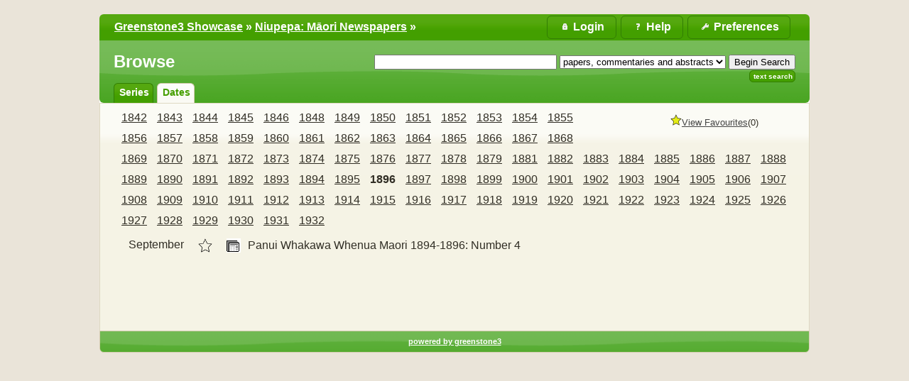

--- FILE ---
content_type: text/html;charset=UTF-8
request_url: https://www.greenstone.org/greenstone3/library/collection/niupepa/browse/CL2/53;jsessionid=772EA961BD262B2C932AA3F8A0D1F4B6
body_size: 5280
content:
<!DOCTYPE html PUBLIC "-//W3C//DTD HTML 4.01 Transitional//EN" "http://www.w3.org/TR/html4/loose.dtd">

<html lang="en" xmlns:exsl="http://exslt.org/common" xmlns:lxslt="http://xml.apache.org/xslt" xmlns:result="http://www.example.com/results">
  <head>
    <base href="//www.greenstone.org/greenstone3/" /><!-- [if lte IE 6]></base><![endif] -->
    <title>Browse :: Niupepa: Māori Newspapers :: Greenstone3 Showcase</title>

    <script>	
	// Too soon to use gsf:variable, as 'gs' not yet defined, so roll-our-own JS variable
	var googlesignin_client_id = '';
      </script>

    <script>
	function gslogout(logout_action_url) {
	  if (googlesignin_client_id != '') {
	    //googleLogout();
	    console.log("Need to implement new Google Identiy Logout function?????");
	  }
	  window.location = logout_action_url;
	}
      </script>

    <link href="interfaces/showcase/style/themes/main/jquery-ui.theme.css" rel="stylesheet" type="text/css" />
    <link href="interfaces/showcase/style/themes/main/jquery-ui.structure.min.css" rel="stylesheet" type="text/css" />
    <link href="interfaces/showcase/style/core.css" rel="stylesheet" type="text/css" />
    <link href="interfaces/default/style/themes/main/jquery-ui.theme.css" rel="stylesheet" type="text/css" />
    <link href="interfaces/showcase/images/favicon.ico" rel="shortcut icon" />
    <script src="interfaces/showcase/js/jquery-3.6.0.min.js" type="text/javascript"> </script>

    <script src="interfaces/showcase/js/jquery-ui-1.13.0.custom/jquery-ui.min.js" type="text/javascript"> </script>

    <script src="interfaces/showcase/js/jquery.blockUI.js" type="text/javascript"> </script>

    <link href="interfaces/showcase/cc/cookieconsent.css" rel="stylesheet" type="text/css" />
    <script type="text/javascript">if(typeof gs==="undefined"){gs={};}
if(typeof gs.text==="undefined"){gs.text={};}
if(typeof gs.text.ccm==="undefined"){gs.text.ccm={};}
gs.text.ccm.Popup_Description="Greenstone uses essential cookies to ensure its proper operation.";
gs.text.ccm.Manager_AcceptNecessaryButton="Reject All";
if(typeof gs.text.ccm.Manager==="undefined"){gs.text.ccm.Manager={};}
gs.text.ccm.Manager.RequiredCookies_Title="Required Cookies";
gs.text.ccm.Manager.CookieTable_EndOfSessionExpiration="End of session";
gs.text.ccm.Manager_Title="Cookie Consent Manager";
gs.text.ccm.Manager.CookieTableHeaders_Expiration="Expiration";
gs.text.ccm.Popup_OpenAdvancedManager="More Info";
gs.text.ccm.Popup_Title="We use Cookies!";
gs.text.ccm.Manager_AcceptAllButton="Accept All";
gs.text.ccm.Manager_Description="Greenstone uses essential cookies to ensure its proper operation. You can view this cookie manager later by visiting the preferences page.";
gs.text.ccm.Manager.CookieTableHeaders_Name="Name";
gs.text.ccm.Popup_AcceptAllCookies="Got it";
gs.text.ccm.Popup_AcceptNecessaryCookies="Reject All";
gs.text.ccm.Manager_SaveSettingsButton="Close";
gs.text.ccm.Manager.RequiredCookies_Description="These cookies are essential to ensuring that Greenstone operates properly.";
gs.text.ccm.Manager_CloseButton="Close";
if(typeof gs.text.ccm.Manager.RequiredCookies==="undefined"){gs.text.ccm.Manager.RequiredCookies={};}
gs.text.ccm.Manager.RequiredCookies.supportsXSLT_Description="Allows Greenstone to tell whether or not your browser supports client-side XSLT transformations.";
gs.text.ccm.Manager.RequiredCookies.JSESSIONID_Description="Allows Greenstone to maintain your login status, chosen language, site settings and favourites basket.";
gs.text.ccm.Manager.CookieTableHeaders_Provider="Provider";
gs.text.ccm.Manager.CookieTableHeaders_Description="Description";
    </script>

    <script defer="true" src="interfaces/showcase/cc/cookieconsent.js" type="text/javascript"> </script>

    <script defer="true" src="interfaces/showcase/cc/cookieconsent-gsinit.js" type="text/javascript"> </script>

    <script src="interfaces/showcase/js/zoomer.js" type="text/javascript"> </script>

    <script type="text/javascript">
				if (typeof gs === "undefined" ) {
					gs={};
				}
				if(typeof gs.cgiParams==="undefined"){gs.cgiParams={};} //gs.cgiParams ??= {};
				if(typeof gs.xsltParams==="undefined"){gs.xsltParams={};} //gs.xsltParams ??= {};
				if(typeof gs.siteMetadata==="undefined"){gs.siteMetadata={};} //gs.siteMetadata ??= {};
				if(typeof gs.collectionMetadata==="undefined"){gs.collectionMetadata={};} //gs.collectionMetadata ??= {};
				if(typeof gs.documentMetadata==="undefined"){gs.documentMetadata={};} //gs.documentMetadata ??= {};
				if(typeof gs.imageURLs==="undefined"){gs.imageURLs={};} //gs.imageURLs ??= {};
				if(typeof gs.variables==="undefined"){gs.variables={};} //gs.variables ??= {};
				if(typeof gs.requestInformation==="undefined"){gs.requestInformation={};} //gs.requestInformation ??= {};
			</script>

    <script type="text/javascript">
			var name;
			var value;
			name = "cl";value = "CL2.53";name = name.replace(".", "_");
				gs.cgiParams[name] = value;				
			name = "rt";value = "s";name = name.replace(".", "_");
				gs.cgiParams[name] = value;				
			name = "c";value = "niupepa";name = name.replace(".", "_");
				gs.cgiParams[name] = value;				
			name = "s";value = "ClassifierBrowse";name = name.replace(".", "_");
				gs.cgiParams[name] = value;				
			name = "favouritebasket";value = "on";name = name.replace(".", "_");
				gs.cgiParams[name] = value;				
			</script>

    <script type="text/javascript">gs.xsltParams.library_name = "library";gs.xsltParams.interface_name = "showcase";gs.xsltParams.site_name = "showcase";gs.xsltParams.webswing_context = "webswing-server";gs.xsltParams.servlet_context = "greenstone3";gs.xsltParams.use_client_side_xslt = "false";gs.xsltParams.filepath = "";gs.xsltParams.cookie_path = "/greenstone3";</script>

    <script type="text/javascript">gs.imageURLs.expand = "interfaces/showcase/images/expand.png";gs.imageURLs.collapse = "interfaces/showcase/images/collapse.png";gs.imageURLs.page = "interfaces/showcase/images/page.png";gs.imageURLs.chapter = "interfaces/showcase/images/chapter.png";gs.imageURLs.realisticBook = "interfaces/showcase/images/rbook.png";gs.imageURLs.highlight = "interfaces/showcase/images/hl.png";gs.imageURLs.bookshelf = "interfaces/showcase/images/bookshelf.png";gs.imageURLs.book = "interfaces/showcase/images/book.png";gs.imageURLs.loading = "interfaces/showcase/images/loading.gif";gs.imageURLs.pageIcon = "interfaces/showcase/images/itext.gif";gs.imageURLs.trashFull = "interfaces/showcase/images/trash-full.png";gs.imageURLs.blank = "interfaces/showcase/images/blankImage.png";gs.imageURLs.next = "interfaces/showcase/images/next.png";gs.imageURLs.prev = "interfaces/showcase/images/previous.png";gs.imageURLs.trashEmpty = "interfaces/showcase/images/trash-empty.png";gs.imageURLs.trashFull = "interfaces/showcase/images/trash-full.png";gs.imageURLs.greenBug = "interfaces/showcase/images/GB.png";</script>

    <script type="text/javascript">
				function addMetadataToList(name, value, list, lang)
				{
					name = name.replace(".", "_");
					if(lang == "" || lang == "en")
					{
						list[name] = value;
					}
					else
					{
						if (list[lang] == undefined)
						{
							list[lang] = new Array();
						}
						var langList = list[lang];
						langList[name] = value;
					}
				}
				var name;
				var value;
				var lang;
			name = "siteAdmin";value = "greenstone_team@cs.waikato.ac.nz";lang = "";
				addMetadataToList(name, value, gs.siteMetadata, lang);
			name = "creator";value = "";lang = "en";
				addMetadataToList(name, value, gs.collectionMetadata, lang);
			name = "maintainer";value = "";lang = "en";
				addMetadataToList(name, value, gs.collectionMetadata, lang);
			name = "public";value = "true";lang = "en";
				addMetadataToList(name, value, gs.collectionMetadata, lang);
			name = "numDocs";value = "2139";lang = "";
				addMetadataToList(name, value, gs.collectionMetadata, lang);
			name = "buildType";value = "mgpp";lang = "";
				addMetadataToList(name, value, gs.collectionMetadata, lang);
			name = "indexStem";value = "niupepa";lang = "";
				addMetadataToList(name, value, gs.collectionMetadata, lang);
			name = "infodbType";value = "gdbm";lang = "";
				addMetadataToList(name, value, gs.collectionMetadata, lang);
			name = "buildDate";value = "1699834311";lang = "";
				addMetadataToList(name, value, gs.collectionMetadata, lang);
			name = "earliestDatestamp";value = "1699826542";lang = "";
				addMetadataToList(name, value, gs.collectionMetadata, lang);
			name = "httpPath";value = "library/sites/showcase/collect/niupepa";lang = "";
				addMetadataToList(name, value, gs.collectionMetadata, lang);
			name = "tidyoption";value = "untidy";lang = "";
				addMetadataToList(name, value, gs.collectionMetadata, lang);
			addMetadataToList("docType", "", gs.documentMetadata, "");</script>

    <script type="text/javascript">
				gs.requestInformation.fullURL = "http://www.greenstone.org/greenstone3/library/collection/niupepa/browse/CL2/53;jsessionid=772EA961BD262B2C932AA3F8A0D1F4B6";
				gs.requestInformation.baseURL = "//www.greenstone.org/greenstone3/";
			</script>

    <script type="text/javascript">
		      if (typeof gs.userInformation === "undefined") {
		        gs.userInformation={};
		      }
		      gs.userInformation.username = "";
		      gs.userInformation.groups = "";
		      
		      gs.userInformation.uid = "56F903FC8964EE2201C383AE72C83DD2";		      
		    </script>

    <script src="interfaces/showcase/js/javascript-global-functions.js" type="text/javascript"> </script>

    <script src="interfaces/showcase/js/GSMetadata.js" type="text/javascript"> </script>

    <script src="interfaces/showcase/js/utility_scripts.js" type="text/javascript"> </script>

    <script type="text/javascript">
      gs.variables["_httpbrowse_"]
       = "library/collection/niupepa/browse";</script>

    <script type="text/javascript">
      gs.variables["_httpquery_"]
       = "library/collection/niupepa/search";</script>

    <script src="interfaces/showcase/js/yui/yahoo-min.js" type="text/javascript"> </script>

    <script src="interfaces/showcase/js/yui/event-min.js" type="text/javascript"> </script>

    <script src="interfaces/showcase/js/yui/connection-min.js" type="text/javascript"> </script>

    <script src="interfaces/showcase/js/yui/dom-min.js" type="text/javascript"> </script>

    <script src="interfaces/showcase/js/favouritebasket/favouritebasket.js" type="text/javascript"> </script>

    <link href="interfaces/showcase/style/favourites.css" rel="stylesheet" type="text/css" />
    <link href="interfaces/showcase/style/core-extra.css" rel="stylesheet" type="text/css" /></head>

  <body class="bAction " dir="ltr">
    <a name="top"> </a>

    <div class="ui-state-default ui-corner-top" id="topArea">
      <table>
        <tbody>
          <tr>
            <td>
              <div id="breadcrumbs">
                <a href="./library;jsessionid=56F903FC8964EE2201C383AE72C83DD2">Greenstone3 Showcase</a>
  » <a href="./library/collection/niupepa/page/about;jsessionid=56F903FC8964EE2201C383AE72C83DD2">Niupepa: Māori Newspapers</a> »  </div>
            </td>

            <td>
              <ul id="bannerLinks">
                <li>
                  <a href="library/collection/niupepa/page/pref;jsessionid=56F903FC8964EE2201C383AE72C83DD2" title="Change your interface preferences">
                    <span id="preferencesButton">Preferences</span>
                  </a>
                </li>

                <li>
                  <a href="library/collection/niupepa/page/help;jsessionid=56F903FC8964EE2201C383AE72C83DD2" title="Help pages">
                    <span id="helpButton">Help</span>
                  </a>
                </li>

                <li id="userMenuButton">
                  <div id="userMenuDiv" style="position:relative;">
                    <a href="library;jsessionid=56F903FC8964EE2201C383AE72C83DD2?a=p&amp;sa=login&amp;redirectURL=library%3Fa=b%26cl=CL2.53%26rt=s%26c=niupepa%26s=ClassifierBrowse%26favouritebasket=on" title="Login">
                      <span id="loginButton">Login</span>
                    </a>
                  </div>
                </li>

                <script type="text/javascript">
	$("#preferencesButton").button({icon: "ui-icon-wrench"});
	$("#preferencesButton .ui-button-text").css({"padding-top":"0px", "padding-bottom":"3px"});
	$("#helpButton").button({icon: "ui-icon-help"});
	$("#helpButton .ui-button-text").css({"padding-top":"0px", "padding-bottom":"3px"});
	$("#debugButton").button({icon: "ui-icon-info"});
	$("#debugButton .ui-button-text").css({"padding-top":"0px", "padding-bottom":"3px"});
      $("#loginButton").button({icon: "ui-icon-locked"});
	$("#loginButton .ui-button-text").css({"padding-top":"0px", "padding-bottom":"3px"});
      </script>
              </ul>
            </td>
          </tr>
        </tbody>
      </table>
    </div>

    <div class="ui-corner-all" id="container">
      <div class="ui-widget-header ui-corner-bottom" id="gs_banner">
        <div id="titlesearchcontainer">
          <div id="titlearea">
            <h2 style="font-size: 1.5em;">Browse</h2>
 </div>

          <div id="quicksearcharea">
            <form action="library/collection/niupepa/search/TextQuery;jsessionid=56F903FC8964EE2201C383AE72C83DD2">
              <input name="qs" type="hidden" value="1" />
              <input name="rt" type="hidden" value="rd" />
              <input name="s1.level" type="hidden" value="Sec" />
              <input name="startPage" type="hidden" value="1" />
              <span class="querybox">
                <nobr>
                  <input name="s1.query" size="30" type="text" value="" /></nobr>
              </span>

              <span class="textselect">
                <input name="s1.index" type="hidden" value="TX" /></span>

              <span class="textselect">
                <select name="s1.indexSubcollection">
                  <option selected="selected" value="ac">papers, commentaries and abstracts</option>

                  <option value="ni">newspapers</option>

                  <option value="co">bibliographic commentaries</option>

                  <option value="ab">english abstracts</option>
                </select>
              </span>

              <input id="quickSearchSubmitButton" type="submit" value="Begin Search" />
              <br id="br-afterQuickSearchSubmitButton" /></form>

            <ul>
              <li class="ui-state-default ui-corner-all">
                <a href="library/collection/niupepa/search/TextQuery;jsessionid=56F903FC8964EE2201C383AE72C83DD2">Text Search</a>
              </li>
            </ul>
          </div>

          <div style="clear:both;"> </div>
        </div>

        <ul id="gs-nav">
          <li class="ui-state-default ui-corner-top">
            <a href="library/collection/niupepa/browse/CL1;jsessionid=56F903FC8964EE2201C383AE72C83DD2" title="Browse by series">series</a>
          </li>

          <li class="ui-state-default ui-corner-top ui-tabs-selected ui-state-active">
            <a href="library/collection/niupepa/browse/CL2;jsessionid=56F903FC8964EE2201C383AE72C83DD2" title="Browse by dates">dates</a>
          </li>
        </ul>

        <div style="clear:both;"> </div>
      </div>

      <div class="ui-widget-content" id="gs_content">
        <div id="float-anchor" style="width: 30%; min-width:180px; float:right; margin: 0 0 10px 20px;">
          <div id="rightSidebar"> <script type="text/javascript">
			gs.variables.selected_favourite_icon_url = "interfaces/showcase/images/favourite-star-transparent-selected32.png";</script><script type="text/javascript">
			gs.variables.unselected_favourite_icon_url = "interfaces/showcase/images/favourite-star-transparent-unselected32.png";</script><div class="hide" id="favouritebasket"><img border="0" height="16" src="interfaces/showcase/images/favourite-star-transparent-selected32.png" width="16" /><span><a href="library;jsessionid=56F903FC8964EE2201C383AE72C83DD2?a=gdl&amp;sa=fav&amp;c=&amp;s=GetFavouritesList&amp;rt=r&amp;p.c=niupepa" id="favouritesFullViewLink">View Favourites</a></span><span id="favouritesCountDisplay">...</span></div> </div>
        </div>

        <script src="interfaces/showcase/js/classifier_scripts.js" type="text/javascript"> </script>

        <script type="text/javascript">$(window).on("load", openStoredClassifiers);</script>

        <div id="results">
          <div id="classifiers">
            <ul class="horizontalContainer">
              <li class="horizontalClassifierNode" id="titleCL2.1">
                <a href="library/collection/niupepa/browse/CL2/1;jsessionid=56F903FC8964EE2201C383AE72C83DD2">1842</a>
              </li>

              <li class="horizontalClassifierNode" id="titleCL2.2">
                <a href="library/collection/niupepa/browse/CL2/2;jsessionid=56F903FC8964EE2201C383AE72C83DD2">1843</a>
              </li>

              <li class="horizontalClassifierNode" id="titleCL2.3">
                <a href="library/collection/niupepa/browse/CL2/3;jsessionid=56F903FC8964EE2201C383AE72C83DD2">1844</a>
              </li>

              <li class="horizontalClassifierNode" id="titleCL2.4">
                <a href="library/collection/niupepa/browse/CL2/4;jsessionid=56F903FC8964EE2201C383AE72C83DD2">1845</a>
              </li>

              <li class="horizontalClassifierNode" id="titleCL2.5">
                <a href="library/collection/niupepa/browse/CL2/5;jsessionid=56F903FC8964EE2201C383AE72C83DD2">1846</a>
              </li>

              <li class="horizontalClassifierNode" id="titleCL2.6">
                <a href="library/collection/niupepa/browse/CL2/6;jsessionid=56F903FC8964EE2201C383AE72C83DD2">1848</a>
              </li>

              <li class="horizontalClassifierNode" id="titleCL2.7">
                <a href="library/collection/niupepa/browse/CL2/7;jsessionid=56F903FC8964EE2201C383AE72C83DD2">1849</a>
              </li>

              <li class="horizontalClassifierNode" id="titleCL2.8">
                <a href="library/collection/niupepa/browse/CL2/8;jsessionid=56F903FC8964EE2201C383AE72C83DD2">1850</a>
              </li>

              <li class="horizontalClassifierNode" id="titleCL2.9">
                <a href="library/collection/niupepa/browse/CL2/9;jsessionid=56F903FC8964EE2201C383AE72C83DD2">1851</a>
              </li>

              <li class="horizontalClassifierNode" id="titleCL2.10">
                <a href="library/collection/niupepa/browse/CL2/10;jsessionid=56F903FC8964EE2201C383AE72C83DD2">1852</a>
              </li>

              <li class="horizontalClassifierNode" id="titleCL2.11">
                <a href="library/collection/niupepa/browse/CL2/11;jsessionid=56F903FC8964EE2201C383AE72C83DD2">1853</a>
              </li>

              <li class="horizontalClassifierNode" id="titleCL2.12">
                <a href="library/collection/niupepa/browse/CL2/12;jsessionid=56F903FC8964EE2201C383AE72C83DD2">1854</a>
              </li>

              <li class="horizontalClassifierNode" id="titleCL2.13">
                <a href="library/collection/niupepa/browse/CL2/13;jsessionid=56F903FC8964EE2201C383AE72C83DD2">1855</a>
              </li>

              <li class="horizontalClassifierNode" id="titleCL2.14">
                <a href="library/collection/niupepa/browse/CL2/14;jsessionid=56F903FC8964EE2201C383AE72C83DD2">1856</a>
              </li>

              <li class="horizontalClassifierNode" id="titleCL2.15">
                <a href="library/collection/niupepa/browse/CL2/15;jsessionid=56F903FC8964EE2201C383AE72C83DD2">1857</a>
              </li>

              <li class="horizontalClassifierNode" id="titleCL2.16">
                <a href="library/collection/niupepa/browse/CL2/16;jsessionid=56F903FC8964EE2201C383AE72C83DD2">1858</a>
              </li>

              <li class="horizontalClassifierNode" id="titleCL2.17">
                <a href="library/collection/niupepa/browse/CL2/17;jsessionid=56F903FC8964EE2201C383AE72C83DD2">1859</a>
              </li>

              <li class="horizontalClassifierNode" id="titleCL2.18">
                <a href="library/collection/niupepa/browse/CL2/18;jsessionid=56F903FC8964EE2201C383AE72C83DD2">1860</a>
              </li>

              <li class="horizontalClassifierNode" id="titleCL2.19">
                <a href="library/collection/niupepa/browse/CL2/19;jsessionid=56F903FC8964EE2201C383AE72C83DD2">1861</a>
              </li>

              <li class="horizontalClassifierNode" id="titleCL2.20">
                <a href="library/collection/niupepa/browse/CL2/20;jsessionid=56F903FC8964EE2201C383AE72C83DD2">1862</a>
              </li>

              <li class="horizontalClassifierNode" id="titleCL2.21">
                <a href="library/collection/niupepa/browse/CL2/21;jsessionid=56F903FC8964EE2201C383AE72C83DD2">1863</a>
              </li>

              <li class="horizontalClassifierNode" id="titleCL2.22">
                <a href="library/collection/niupepa/browse/CL2/22;jsessionid=56F903FC8964EE2201C383AE72C83DD2">1864</a>
              </li>

              <li class="horizontalClassifierNode" id="titleCL2.23">
                <a href="library/collection/niupepa/browse/CL2/23;jsessionid=56F903FC8964EE2201C383AE72C83DD2">1865</a>
              </li>

              <li class="horizontalClassifierNode" id="titleCL2.24">
                <a href="library/collection/niupepa/browse/CL2/24;jsessionid=56F903FC8964EE2201C383AE72C83DD2">1866</a>
              </li>

              <li class="horizontalClassifierNode" id="titleCL2.25">
                <a href="library/collection/niupepa/browse/CL2/25;jsessionid=56F903FC8964EE2201C383AE72C83DD2">1867</a>
              </li>

              <li class="horizontalClassifierNode" id="titleCL2.26">
                <a href="library/collection/niupepa/browse/CL2/26;jsessionid=56F903FC8964EE2201C383AE72C83DD2">1868</a>
              </li>

              <li class="horizontalClassifierNode" id="titleCL2.27">
                <a href="library/collection/niupepa/browse/CL2/27;jsessionid=56F903FC8964EE2201C383AE72C83DD2">1869</a>
              </li>

              <li class="horizontalClassifierNode" id="titleCL2.28">
                <a href="library/collection/niupepa/browse/CL2/28;jsessionid=56F903FC8964EE2201C383AE72C83DD2">1870</a>
              </li>

              <li class="horizontalClassifierNode" id="titleCL2.29">
                <a href="library/collection/niupepa/browse/CL2/29;jsessionid=56F903FC8964EE2201C383AE72C83DD2">1871</a>
              </li>

              <li class="horizontalClassifierNode" id="titleCL2.30">
                <a href="library/collection/niupepa/browse/CL2/30;jsessionid=56F903FC8964EE2201C383AE72C83DD2">1872</a>
              </li>

              <li class="horizontalClassifierNode" id="titleCL2.31">
                <a href="library/collection/niupepa/browse/CL2/31;jsessionid=56F903FC8964EE2201C383AE72C83DD2">1873</a>
              </li>

              <li class="horizontalClassifierNode" id="titleCL2.32">
                <a href="library/collection/niupepa/browse/CL2/32;jsessionid=56F903FC8964EE2201C383AE72C83DD2">1874</a>
              </li>

              <li class="horizontalClassifierNode" id="titleCL2.33">
                <a href="library/collection/niupepa/browse/CL2/33;jsessionid=56F903FC8964EE2201C383AE72C83DD2">1875</a>
              </li>

              <li class="horizontalClassifierNode" id="titleCL2.34">
                <a href="library/collection/niupepa/browse/CL2/34;jsessionid=56F903FC8964EE2201C383AE72C83DD2">1876</a>
              </li>

              <li class="horizontalClassifierNode" id="titleCL2.35">
                <a href="library/collection/niupepa/browse/CL2/35;jsessionid=56F903FC8964EE2201C383AE72C83DD2">1877</a>
              </li>

              <li class="horizontalClassifierNode" id="titleCL2.36">
                <a href="library/collection/niupepa/browse/CL2/36;jsessionid=56F903FC8964EE2201C383AE72C83DD2">1878</a>
              </li>

              <li class="horizontalClassifierNode" id="titleCL2.37">
                <a href="library/collection/niupepa/browse/CL2/37;jsessionid=56F903FC8964EE2201C383AE72C83DD2">1879</a>
              </li>

              <li class="horizontalClassifierNode" id="titleCL2.38">
                <a href="library/collection/niupepa/browse/CL2/38;jsessionid=56F903FC8964EE2201C383AE72C83DD2">1881</a>
              </li>

              <li class="horizontalClassifierNode" id="titleCL2.39">
                <a href="library/collection/niupepa/browse/CL2/39;jsessionid=56F903FC8964EE2201C383AE72C83DD2">1882</a>
              </li>

              <li class="horizontalClassifierNode" id="titleCL2.40">
                <a href="library/collection/niupepa/browse/CL2/40;jsessionid=56F903FC8964EE2201C383AE72C83DD2">1883</a>
              </li>

              <li class="horizontalClassifierNode" id="titleCL2.41">
                <a href="library/collection/niupepa/browse/CL2/41;jsessionid=56F903FC8964EE2201C383AE72C83DD2">1884</a>
              </li>

              <li class="horizontalClassifierNode" id="titleCL2.42">
                <a href="library/collection/niupepa/browse/CL2/42;jsessionid=56F903FC8964EE2201C383AE72C83DD2">1885</a>
              </li>

              <li class="horizontalClassifierNode" id="titleCL2.43">
                <a href="library/collection/niupepa/browse/CL2/43;jsessionid=56F903FC8964EE2201C383AE72C83DD2">1886</a>
              </li>

              <li class="horizontalClassifierNode" id="titleCL2.44">
                <a href="library/collection/niupepa/browse/CL2/44;jsessionid=56F903FC8964EE2201C383AE72C83DD2">1887</a>
              </li>

              <li class="horizontalClassifierNode" id="titleCL2.45">
                <a href="library/collection/niupepa/browse/CL2/45;jsessionid=56F903FC8964EE2201C383AE72C83DD2">1888</a>
              </li>

              <li class="horizontalClassifierNode" id="titleCL2.46">
                <a href="library/collection/niupepa/browse/CL2/46;jsessionid=56F903FC8964EE2201C383AE72C83DD2">1889</a>
              </li>

              <li class="horizontalClassifierNode" id="titleCL2.47">
                <a href="library/collection/niupepa/browse/CL2/47;jsessionid=56F903FC8964EE2201C383AE72C83DD2">1890</a>
              </li>

              <li class="horizontalClassifierNode" id="titleCL2.48">
                <a href="library/collection/niupepa/browse/CL2/48;jsessionid=56F903FC8964EE2201C383AE72C83DD2">1891</a>
              </li>

              <li class="horizontalClassifierNode" id="titleCL2.49">
                <a href="library/collection/niupepa/browse/CL2/49;jsessionid=56F903FC8964EE2201C383AE72C83DD2">1892</a>
              </li>

              <li class="horizontalClassifierNode" id="titleCL2.50">
                <a href="library/collection/niupepa/browse/CL2/50;jsessionid=56F903FC8964EE2201C383AE72C83DD2">1893</a>
              </li>

              <li class="horizontalClassifierNode" id="titleCL2.51">
                <a href="library/collection/niupepa/browse/CL2/51;jsessionid=56F903FC8964EE2201C383AE72C83DD2">1894</a>
              </li>

              <li class="horizontalClassifierNode" id="titleCL2.52">
                <a href="library/collection/niupepa/browse/CL2/52;jsessionid=56F903FC8964EE2201C383AE72C83DD2">1895</a>
              </li>

              <li class="selectedHorizontalClassifierNode horizontalClassifierNode" id="titleCL2.53">
                <a href="library/collection/niupepa/browse/CL2/53;jsessionid=56F903FC8964EE2201C383AE72C83DD2">1896</a>
              </li>

              <li class="horizontalClassifierNode" id="titleCL2.54">
                <a href="library/collection/niupepa/browse/CL2/54;jsessionid=56F903FC8964EE2201C383AE72C83DD2">1897</a>
              </li>

              <li class="horizontalClassifierNode" id="titleCL2.55">
                <a href="library/collection/niupepa/browse/CL2/55;jsessionid=56F903FC8964EE2201C383AE72C83DD2">1898</a>
              </li>

              <li class="horizontalClassifierNode" id="titleCL2.56">
                <a href="library/collection/niupepa/browse/CL2/56;jsessionid=56F903FC8964EE2201C383AE72C83DD2">1899</a>
              </li>

              <li class="horizontalClassifierNode" id="titleCL2.57">
                <a href="library/collection/niupepa/browse/CL2/57;jsessionid=56F903FC8964EE2201C383AE72C83DD2">1900</a>
              </li>

              <li class="horizontalClassifierNode" id="titleCL2.58">
                <a href="library/collection/niupepa/browse/CL2/58;jsessionid=56F903FC8964EE2201C383AE72C83DD2">1901</a>
              </li>

              <li class="horizontalClassifierNode" id="titleCL2.59">
                <a href="library/collection/niupepa/browse/CL2/59;jsessionid=56F903FC8964EE2201C383AE72C83DD2">1902</a>
              </li>

              <li class="horizontalClassifierNode" id="titleCL2.60">
                <a href="library/collection/niupepa/browse/CL2/60;jsessionid=56F903FC8964EE2201C383AE72C83DD2">1903</a>
              </li>

              <li class="horizontalClassifierNode" id="titleCL2.61">
                <a href="library/collection/niupepa/browse/CL2/61;jsessionid=56F903FC8964EE2201C383AE72C83DD2">1904</a>
              </li>

              <li class="horizontalClassifierNode" id="titleCL2.62">
                <a href="library/collection/niupepa/browse/CL2/62;jsessionid=56F903FC8964EE2201C383AE72C83DD2">1905</a>
              </li>

              <li class="horizontalClassifierNode" id="titleCL2.63">
                <a href="library/collection/niupepa/browse/CL2/63;jsessionid=56F903FC8964EE2201C383AE72C83DD2">1906</a>
              </li>

              <li class="horizontalClassifierNode" id="titleCL2.64">
                <a href="library/collection/niupepa/browse/CL2/64;jsessionid=56F903FC8964EE2201C383AE72C83DD2">1907</a>
              </li>

              <li class="horizontalClassifierNode" id="titleCL2.65">
                <a href="library/collection/niupepa/browse/CL2/65;jsessionid=56F903FC8964EE2201C383AE72C83DD2">1908</a>
              </li>

              <li class="horizontalClassifierNode" id="titleCL2.66">
                <a href="library/collection/niupepa/browse/CL2/66;jsessionid=56F903FC8964EE2201C383AE72C83DD2">1909</a>
              </li>

              <li class="horizontalClassifierNode" id="titleCL2.67">
                <a href="library/collection/niupepa/browse/CL2/67;jsessionid=56F903FC8964EE2201C383AE72C83DD2">1910</a>
              </li>

              <li class="horizontalClassifierNode" id="titleCL2.68">
                <a href="library/collection/niupepa/browse/CL2/68;jsessionid=56F903FC8964EE2201C383AE72C83DD2">1911</a>
              </li>

              <li class="horizontalClassifierNode" id="titleCL2.69">
                <a href="library/collection/niupepa/browse/CL2/69;jsessionid=56F903FC8964EE2201C383AE72C83DD2">1912</a>
              </li>

              <li class="horizontalClassifierNode" id="titleCL2.70">
                <a href="library/collection/niupepa/browse/CL2/70;jsessionid=56F903FC8964EE2201C383AE72C83DD2">1913</a>
              </li>

              <li class="horizontalClassifierNode" id="titleCL2.71">
                <a href="library/collection/niupepa/browse/CL2/71;jsessionid=56F903FC8964EE2201C383AE72C83DD2">1914</a>
              </li>

              <li class="horizontalClassifierNode" id="titleCL2.72">
                <a href="library/collection/niupepa/browse/CL2/72;jsessionid=56F903FC8964EE2201C383AE72C83DD2">1915</a>
              </li>

              <li class="horizontalClassifierNode" id="titleCL2.73">
                <a href="library/collection/niupepa/browse/CL2/73;jsessionid=56F903FC8964EE2201C383AE72C83DD2">1916</a>
              </li>

              <li class="horizontalClassifierNode" id="titleCL2.74">
                <a href="library/collection/niupepa/browse/CL2/74;jsessionid=56F903FC8964EE2201C383AE72C83DD2">1917</a>
              </li>

              <li class="horizontalClassifierNode" id="titleCL2.75">
                <a href="library/collection/niupepa/browse/CL2/75;jsessionid=56F903FC8964EE2201C383AE72C83DD2">1918</a>
              </li>

              <li class="horizontalClassifierNode" id="titleCL2.76">
                <a href="library/collection/niupepa/browse/CL2/76;jsessionid=56F903FC8964EE2201C383AE72C83DD2">1919</a>
              </li>

              <li class="horizontalClassifierNode" id="titleCL2.77">
                <a href="library/collection/niupepa/browse/CL2/77;jsessionid=56F903FC8964EE2201C383AE72C83DD2">1920</a>
              </li>

              <li class="horizontalClassifierNode" id="titleCL2.78">
                <a href="library/collection/niupepa/browse/CL2/78;jsessionid=56F903FC8964EE2201C383AE72C83DD2">1921</a>
              </li>

              <li class="horizontalClassifierNode" id="titleCL2.79">
                <a href="library/collection/niupepa/browse/CL2/79;jsessionid=56F903FC8964EE2201C383AE72C83DD2">1922</a>
              </li>

              <li class="horizontalClassifierNode" id="titleCL2.80">
                <a href="library/collection/niupepa/browse/CL2/80;jsessionid=56F903FC8964EE2201C383AE72C83DD2">1923</a>
              </li>

              <li class="horizontalClassifierNode" id="titleCL2.81">
                <a href="library/collection/niupepa/browse/CL2/81;jsessionid=56F903FC8964EE2201C383AE72C83DD2">1924</a>
              </li>

              <li class="horizontalClassifierNode" id="titleCL2.82">
                <a href="library/collection/niupepa/browse/CL2/82;jsessionid=56F903FC8964EE2201C383AE72C83DD2">1925</a>
              </li>

              <li class="horizontalClassifierNode" id="titleCL2.83">
                <a href="library/collection/niupepa/browse/CL2/83;jsessionid=56F903FC8964EE2201C383AE72C83DD2">1926</a>
              </li>

              <li class="horizontalClassifierNode" id="titleCL2.84">
                <a href="library/collection/niupepa/browse/CL2/84;jsessionid=56F903FC8964EE2201C383AE72C83DD2">1927</a>
              </li>

              <li class="horizontalClassifierNode" id="titleCL2.85">
                <a href="library/collection/niupepa/browse/CL2/85;jsessionid=56F903FC8964EE2201C383AE72C83DD2">1928</a>
              </li>

              <li class="horizontalClassifierNode" id="titleCL2.86">
                <a href="library/collection/niupepa/browse/CL2/86;jsessionid=56F903FC8964EE2201C383AE72C83DD2">1929</a>
              </li>

              <li class="horizontalClassifierNode" id="titleCL2.87">
                <a href="library/collection/niupepa/browse/CL2/87;jsessionid=56F903FC8964EE2201C383AE72C83DD2">1930</a>
              </li>

              <li class="horizontalClassifierNode" id="titleCL2.88">
                <a href="library/collection/niupepa/browse/CL2/88;jsessionid=56F903FC8964EE2201C383AE72C83DD2">1931</a>
              </li>

              <li class="horizontalClassifierNode" id="titleCL2.89">
                <a href="library/collection/niupepa/browse/CL2/89;jsessionid=56F903FC8964EE2201C383AE72C83DD2">1932</a>
              </li>
            </ul>

            <div id="classifiernodelistCL2">
              <table class="childrenlist" id="divCL2.53">
                <tr>
                  <td>September </td>

                  <td>
                    <table id="div30__4">
                      <tr>
                        <td valign="top">
                          <img border="0" data-is-favourite="false" height="20" id="niupepa:30__4" onclick="toggleFavourite(this)" src="interfaces/showcase/images/favourite-star-transparent-unselected32.png" title="click to add to favourites" width="20" /></td>

                        <td valign="top" />
                        <td valign="top">
                          <a href="library/collection/niupepa/document/30__4;jsessionid=56F903FC8964EE2201C383AE72C83DD2">
                            <img src="library/sites/showcase/collect/niupepa/images/np.gif" /></a>
                        </td>

                        <td valign="top">Panui Whakawa Whenua Maori 1894-1896: Number 4</td>
                      </tr>
                    </table>
                  </td>
                </tr>
              </table>
            </div>
          </div>
        </div>

        <div class="clear"> </div>
      </div>

      <div class="ui-widget-header ui-corner-bottom" id="gs_footer">
        <a href="https://www.greenstone.org">powered by greenstone3</a>
      </div>
    </div>
  <script defer src="https://static.cloudflareinsights.com/beacon.min.js/vcd15cbe7772f49c399c6a5babf22c1241717689176015" integrity="sha512-ZpsOmlRQV6y907TI0dKBHq9Md29nnaEIPlkf84rnaERnq6zvWvPUqr2ft8M1aS28oN72PdrCzSjY4U6VaAw1EQ==" data-cf-beacon='{"version":"2024.11.0","token":"0829b9a5e650475990519900020b383e","r":1,"server_timing":{"name":{"cfCacheStatus":true,"cfEdge":true,"cfExtPri":true,"cfL4":true,"cfOrigin":true,"cfSpeedBrain":true},"location_startswith":null}}' crossorigin="anonymous"></script>
</body>
</html>

